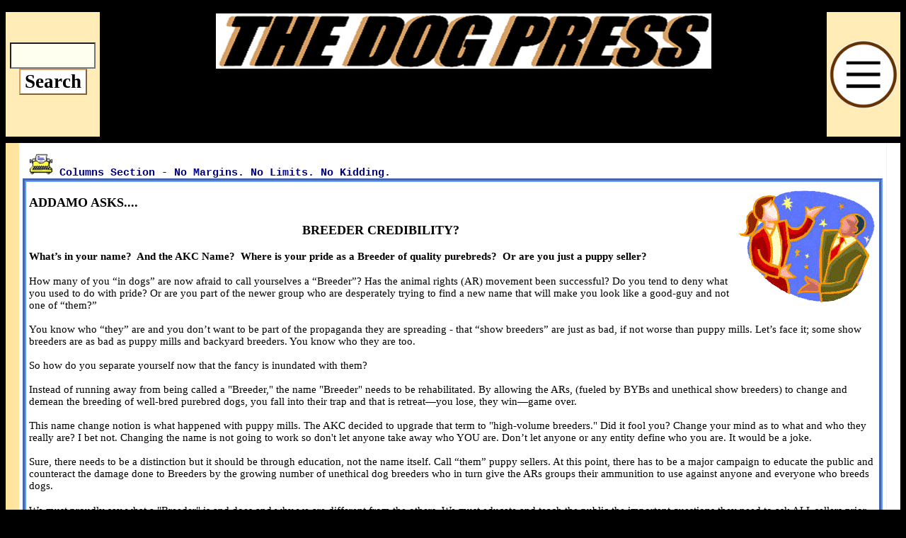

--- FILE ---
content_type: text/html
request_url: https://www.thedogpress.com/Columns/Breeder-Credibility-0903-0810_Addamo.asp
body_size: 28713
content:
<html>
<HEAD>

<TITLE>Breeder Credibility, What's In Your Name? Are You Proud To Be A Breeder, by Gini Addamo</title>
<META NAME="keywords" CONTENT="Breeder Credibility, puppies, breeder, show breeder, AKC, animal rights, AR, puppy mill, responsible Breeder, backyard breeder, Gini Addamo">
<META NAME="description" CONTENT="Breeder Credibility and pride as a Breeder of quality purebreds defines your name. Has the AR movement and AKC lumped all breeders into just puppy mills, BYB, and just puppy sellers? by Gini Addamo, TheDogPress">

<!-- Google Tag Manager -->
<script>(function(w,d,s,l,i){w[l]=w[l]||[];w[l].push({'gtm.start':
new Date().getTime(),event:'gtm.js'});var f=d.getElementsByTagName(s)[0],
j=d.createElement(s),dl=l!='dataLayer'?'&l='+l:'';j.async=true;j.src=
'https://www.googletagmanager.com/gtm.js?id='+i+dl;f.parentNode.insertBefore(j,f);
})(window,document,'script','dataLayer','GTM-TVV9D3QT');</script>
<!-- End Google Tag Manager -->
<!-- Google Tag Manager -->
<script>(function(w,d,s,l,i){w[l]=w[l]||[];w[l].push({'gtm.start':
new Date().getTime(),event:'gtm.js'});var f=d.getElementsByTagName(s)[0],
j=d.createElement(s),dl=l!='dataLayer'?'&l='+l:'';j.async=true;j.src=
'https://www.googletagmanager.com/gtm.js?id='+i+dl;f.parentNode.insertBefore(j,f);
})(window,document,'script','dataLayer','GTM-TVV9D3QT');</script>
<!-- End Google Tag Manager -->
<META NAME="rating" CONTENT="General"><META NAME="revisit-after" CONTENT= "30 days">
<meta name="ROBOTS" content="ALL">
<META name="Category" content="Show dog information"> 
<meta name="googlebot" content="noarchive"> 
<META http-equiv="pragma" content="no-cache"> 
<META name="copyright" content="thedogpress.com & copy; 2011">
<meta http-equiv="Content-Type" content="text/html; charset=iso-8859-1">

<script type="text/javascript">
function enlarge(x) {
window.open(x, 'largeimage','menubar=yes,status=no,scrollbars=yes,toolbar=yes,resizable=yes,width=800,height=700,left=50,top=50');
}
</script>

<script type="text/javascript">
var _gaq = _gaq || [];
_gaq.push(['_setAccount', 'UA-17586086-1']);
  _gaq.push(['_trackPageview']);
   (function() {
    var ga = document.createElement('script'); ga.type = 'text/javascript'; ga.async = true;
    ga.src = ('https:' == document.location.protocol ? 'https://ssl' : 'http://www') + '.google-analytics.com/ga.js';
    var s = document.getElementsByTagName('script')[0]; s.parentNode.insertBefore(ga, s);
  })();
 </script>
<style><!--.st{line-height:1.4}--></style>
</head>
<html>
<script type="text/javascript" src="https://www.thedogpress.com/SSI/Navigation/stmenu.js"></script>

<body>
<p style="margin-top: 0; margin-bottom: 0" align="center"><font style="font-size: 6pt">&nbsp;</font></p>

<div align="center">
<table border="0" width="100%" cellspacing="0" cellpadding="2">
<tr>
<td width="1%" align="center" bgcolor="#FFECB7">
<form method="get" action="https://www.google.com/custom" target="google_window">
<input type="hidden" name="client" value="pub-4088011108959115">
<input type="hidden" name="hl" value="en">
<input type="hidden" name="cof" value="GALT:#008000;GL:1;DIV:#336699;VLC:663399;AH:center;BGC:FFFFFF;LBGC:336699;ALC:0000FF;LC:0000FF;T:000000;GFNT:0000FF;GIMP:0000FF;FORID:1">
<input type="hidden" name="safe" value="active">
<input type="hidden" name="oe" value="ISO-8859-1">
<input type="hidden" name="ie" value="ISO-8859-1">
<input type="hidden" name="forid" value="1">
<input type="hidden" name="domains" value="www.TheDogPress.com">
<p style="margin:0 4px; "><input type="text" name="q" size="6" maxlength="175" value="" id="sbi" style="background-color: #FFFFF0; text-indent:5; font-size:20pt; text-align:left"></p>
<p style="margin:0 4px; ">
<input type="submit" name="sa" value="Search" id="sbb" style="margin:0; font-weight: bold; font-family: Verdana; color: #000000; border: 2px outset #D69d65; background-color: #FFFFFF; font-size:20pt"><input type="hidden" name="sitesearch" value="www.TheDogPress.com" id="ss2" checked></input></p>
</form></td>
<td align="center"><b><font face="Verdana" style="font-size: 30pt">
<a href="https://www.thedogpress.com/index.asp"><img border="0" src="https://www.thedogpress.com/images/Icons/Header-pdf.jpg" width="700" height="78"></a>
<p style="margin-top: 0; margin-bottom: 0"><font face="Verdana" style="font-size: 30pt">World's First Digital Dog News</font></p>
<script language="JavaScript">
<!-- Begin
var months=new Array(13);
months[1]="January";
months[2]="February";
months[3]="March";
months[4]="April";
months[5]="May";
months[6]="June";
months[7]="July";
months[8]="August";
months[9]="September";
months[10]="October";
months[11]="November";
months[12]="December";
var time=new Date();
var lmonth=months[time.getMonth() + 1];
var date=time.getDate();
var year=time.getYear();
if (year < 2000) // Y2K Fix, Isaac Powell
year = year + 1900; // http://onyx.idbsu.edu/~ipowell
document.write("<center>" + lmonth + " ");
document.write(date + ", " + year + " " + "</center>");

// End -->
</script>
</font></b></td>
<td width="1%" align="center" bgcolor="#FFECB7">
<a target="_blank" href="https://www.thedogpress.com/Menu.asp"><img border="0" src="https://www.thedogpress.com/SSI/Navigation/mobile-menu-txt1.jpg" width="100" height="100"></a>
</td></tr></table></div>
<p style="margin-top: 0; margin-bottom: 0" align="center"><font style="font-size: 6pt">&nbsp;</font></p>
</body>
</html>
<body bgcolor="#000000">
<div align="center">


<table border="0" width="100%" cellspacing="0" cellpadding="5" bgcolor="#FFFFFF">
        <tr>
          <td width="1%" valign="top" background="/images/bkground.gif" align="left">
            
          </td>
          <td width="61%" valign="top">
      <div align="center"> 
      
      <p style="margin:0 7px; "> 
      
      </div>
		<div align="center"> 
      
      <p style="margin:0 7px; "> 
      
      </div>
		<div align="center"> 
      
      <p style="margin:0 7px; "> 
      
      </div>
		<div align="center"> 
      
      <p style="margin:0 7px; "> 
      
      </div>
		<div align="center"> 
      
      <p style="margin:0 7px; "> 
      
      </div>
		<b>
				
				<div align="center">
            <p style="margin:0 7px; "><span style="font-size: 6pt">&nbsp;</span></p>

					<table border="0" width="100%" cellspacing="0" cellpadding="0" id="table1">
						<tr>
							<td>
							<div align="center">
		<b>
				
                  <p style="margin-top:0; margin-bottom:0" align="left">
					<font style="font-size: 11pt">
					<img border="0" src="https://www.thedogpress.com/images/Icons/Typewriter_LetterToEditor.gif" width="32" height="32" hspace="10"></font><strong><font color="#000080" face="Courier New" style="font-size: 11pt">Columns 
					Section - </font></strong>
					<font color="#000080" face="Courier New" style="font-size: 11pt">No Margins.&nbsp;No Limits.&nbsp;No Kidding.</font></p>
				<table border="0" width="100%" cellspacing="0" cellpadding="0" id="table16" style="border: 5px groove #6699FF; padding-left: 4px; padding-right: 4px; padding-top: 1px; padding-bottom: 1px" style="background-color: #D5EAFF">
					<tr>
						<td>
						<font face="Arial" size="4"><b><font style="font-size: 18pt" face="Calibri"><img border="0" src="https://www.thedogpress.com/images/Icons/Addamo-Wht-Icon.gif" width="200" height="170" align="right"></font></b></font><p style="text-align: left; margin-top: 0; margin-bottom: 0">
						</p>
			<p style="text-align: left; margin-top: 0; margin-bottom: 0">
			&nbsp;</p>
						<h1 style="text-align: left; margin-top: 0; margin-bottom: 0">
			<font face="Arial" size="4">
			<b>
			<font face="Berlin Sans FB Demi Condensed">ADDAMO ASKS....</font></b></h1>
						</font>
						</font>
						<p style="margin-top: 0; margin-bottom: 0" align="center">
										&nbsp;</p>
						<h1 style="margin-top: 0; margin-bottom: 0" align="center">
										<font face="Berlin Sans FB Demi" size="4">
										BREEDER CREDIBILITY? </font>
										</h1>
						<p style="margin-top: 0; margin-bottom: 0" align="left">
										&nbsp;</p>
						<h2 style="margin-top: 0; margin-bottom: 0" align="left">
										<font face="Calibri" style="font-size: 11pt">
										<b>What&#8217;s in your name?&nbsp; And the AKC Name?&nbsp; 
										Where is your pride as a Breeder of 
										quality purebreds?&nbsp; Or are you just 
										a puppy seller?</b></font></h2>
						<p style="margin-top: 0; margin-bottom: 0" align="center">
										&nbsp;</p>
<h3 style="margin-top: 0; margin-bottom: 0">
<span style="font-weight: 400">
<font face="Calibri" style="font-size: 11pt">
										H</font></span><font face="Calibri" style="font-size: 11pt"><span style="font-weight: 400">ow many of you &#8220;in dogs&#8221; are now afraid 
										to call yourselves a &#8220;Breeder&#8221;? Has the 
										animal rights (AR) movement been 
										successful? Do you tend to deny what you 
										used to do with pride? Or are you part 
										of the newer group who are desperately 
										trying to find a new name that will make 
										you look like a good-guy and not one of 
										&#8220;them?&#8221;</span></font></h3>
						<p style="margin-top: 0; margin-bottom: 0">
<font face="Calibri" style="font-size: 11pt">
										<br>
										You know who &#8220;they&#8221; are and you don&#8217;t 
										want to be part of the propaganda they 
										are spreading - that &#8220;show breeders&#8221; are 
										just as bad, if not worse than puppy 
										mills. Let&#8217;s face it; some show breeders 
										are as bad as puppy mills and backyard 
										breeders. You know who they are too. <br>
										<br>
										So how do you separate yourself now that 
										the fancy is inundated with them? <br>
										<br>
										Instead of running away from being 
										called a &quot;Breeder,&quot; the name &quot;Breeder&quot; 
										needs to be rehabilitated. By allowing 
										the ARs, (fueled by BYBs and unethical 
										show breeders) to change and demean the 
										breeding of well-bred purebred dogs, you 
										fall into their trap and that is 
										retreat&#8212;you lose, they win&#8212;game over.
										<br>
										<br>
										This name change notion is what happened 
										with puppy mills. The AKC decided to 
										upgrade that term to &quot;high-volume 
										breeders.&quot; Did it fool you? Change your 
										mind as to what and who they really are? 
										I bet not. Changing the name is not 
										going to work so don't let anyone take 
										away who YOU are. Don&#8217;t let anyone or 
										any entity define who you are. It would 
										be a joke. <br>
										<br>
										Sure, there needs to be a distinction 
										but it should be through education, not 
										the name itself. Call &#8220;them&#8221; puppy 
										sellers. At this point, there has to be 
										a major campaign to educate the public 
										and counteract the damage done to 
										Breeders by the growing number of 
										unethical dog breeders who in turn give 
										the ARs groups their ammunition to use 
										against anyone and everyone who breeds 
										dogs.</font></p>
						<p style="margin-top: 0; margin-bottom: 0" align="left">
										&nbsp;</p>
						<p style="margin-top: 0; margin-bottom: 0" align="left">
										<font face="Calibri" style="font-size: 11pt">
										We must proudly say what a 
										&quot;Breeder&quot; is and does and why we are 
										different from the others. We must 
										educate and teach the public the 
										important questions they need to ask ALL 
										sellers prior to purchase, even if they 
										simply want a family pet. It won&#8217;t be 
										hard for educated buyers to distinguish 
										well bred puppies, proudly bred by a 
										loving breeder, show bred or not, from pet store puppies, 
										back yard breeder puppies and 
										puppies from the greedy and dishonest 
										show breeder.<br>
										<br>
										People that are responsible for 
										carelessly bred dogs need to be exposed 
										on a national level. They need to be put 
										in the position of explaining why they 
										are not a &quot;Breeder&#8221; and yet they have 
										litters. They are puppy sellers. Anyone 
										can breed a purebred dog; only a Breeder 
										can breed a well-bred purebred dog.<br>
										<br>
										Who has the money and power to change 
										the perception if indeed their priority 
										is to promote the sport of purebred 
										dogs? Don&#8217;t hold your breath! <br>
										<br>
										The purpose of dog shows is/was the 
										exhibition of breeding stock. (I know 
										that concept is long forgotten but it 
										needs to be rehabilitated as well.) 
										Breeders may well be the only ones left 
										to make this distinction, to reclaim 
										status and credibility as Breeders, 
										putting the other side on the run. <br>
										<br>
										The very important first step is to 
										dispel the AKC myth loud and clear. 
										There should be articles published for 
										the general public stating the truth 
										about how a &#8220;registered&#8221; dog/puppy, even 
										AKC registered, does NOT guarantee 
										quality or value. That means we need to 
										be prepared to deal with facts, and 
										there are plenty of them, facts that is.
										<br>
										<br>
										The AKC has already admitted publicly 
										how unreliable the studbook is. Why do 
										people continue to send their money to 
										an organization that has failed them? A 
										&#8220;Breeder&#8221; should be above that. It&#8217;s 
										time to revolt for your breed and for 
										yourself. The concept of owning a 
										quality purebred has been trashed 
										through greed and politics and the ARs 
										took no time in using these facts to 
										their advantage. Your good name and 
										reputation were lumped together in all 
										of the bad press.<br>
										<br>
										What are you prepared to do about it? 
										Members of Parent and regional clubs, 
										both all-breed and specialty clubs, 
										should run informational articles in 
										their local newspapers. What better way 
										to spend dues money? A specific breed 
										could be highlighted every month with an 
										invitation to the public to attend the 
										next meeting. Tell them a dog or two of 
										that breed would be on display and they 
										would have an opportunity to talk to a 
										real &#8220;Breeder.&#8221; <br>
										<br>
										Specialty clubs should run articles in 
										local papers educating people on why 
										their breed is special as well as advice 
										on how to buy a dog. The required table 
										at dog shows full of AKC pamphlets is 
										totally insufficient; the materials 
										promote the AKC but not the advantages 
										of owning a well-bred dog from a 
										responsible Breeder. And you have to get 
										people to the show and there is never 
										enough advertising! There are probably 
										more people in the pet shops on Saturday 
										than at the local dog show. How 
										disturbing is that?<br>
										<br>
										Clubs, in conjunction with pet food 
										suppliers, could get local news 
										coverage, even a commercial or two. 
										Publicity and public understanding about 
										Breeders might even bring membership to 
										clubs that once were big and now are 
										down to 6 members &#8211; if they&#8217;re lucky. 
										Flyers could be put up on grocery store 
										and vet office bulletin boards (right 
										next to flyers of BYBs) giving notice of 
										meetings and maybe even an article or 
										two on the topic of &#8220;Breeders&#8221; vs. 
										&#8220;puppy sellers.&#8221;<br>
										<br>
										Dog clubs are groups of people that 
										share a common interest&#8212;dogs. Those 
										people that are members of AKC clubs 
										don&#8217;t have to act under the umbrella of 
										their AKC club to achieve their 
										collective goal of rehabilitating the 
										name &#8220;Breeder.&#8221; In fact, it would 
										behoove &#8220;Breeders&#8221; and their credibility 
										to reestablish themselves as a new 
										organization and to disassociate from 
										the AKC.<br>
										<br>
										Why? Well let me ask this: How many of 
										you already feel like the AKC has 
										abandoned you and the fancy? How many of 
										you have had an experience with the AKC 
										where they deliberately ignored evidence 
										of fraud even when presented with 
										irrefutable evidence? If not you 
										personally, someone you know? The AKC 
										could help the fancy, which provides 
										them their wonderful PR and tuxedo 
										nights, but so far it has not. Recent 
										proposed rules should convince you that 
										the AKC is moving in the wrong direction 
										and by undermining the very premise of 
										its existence. Unfortunately, the 
										malaise runs deep right now with honest 
										and concerned Breeders. <br>
										<br>
										It would be hard to get things in 
										motion, so you need to decide, how much 
										do you want change? It can&#8217;t be any 
										harder or more costly than sitting back 
										and watching the people who currently 
										dominate the AKC change the sport and 
										the importance of the purebred dog. 
										Purebred dogs have a terrible 
										reputation, who allowed this to happen?
										<br>
										<br>
										Contrary to what you think, this article 
										has absolutely nothing to do with the 
										AKC. I know you believe they are the 
										only game in town and you have no other 
										options. There&#8217;s always another option! 
										In my opinion, and based on personal 
										experience <b>(see links below)</b>, the AKC doesn&#8217;t give a damn 
										about you or your breed other than they 
										want your registration money. (Sadly in 
										some cases, parent clubs can be more of 
										a social group and protectors of friends 
										than protectors of their breed.)<br>
										<br>
										So don&#8217;t expect the AKC to come riding 
										in on a big white horse to save the day, 
										it&#8217;s not going to happen. You haven&#8217;t 
										seen them do anything yet, have you? 
										There is no credibility in the registry. 
										It&#8217;s a lost cause. Puppies born as a 
										result of backyard breeders, dishonest 
										show breeders and puppy mills have the 
										same AKC registration papers as your 
										dogs, just different names and numbers. 
										So, how do you figure it offers you and 
										your puppies any credibility? <br>
										<br>
										I&#8217;d like to see &#8220;Breeders&#8221; stop 
										registering their dogs with today&#8217;s 
										fraud-riddled AKC. Take a stand and make 
										your dogs a cut-above the riff-raff that 
										the registry welcomes and 
										</font>
										<font face="Calibri" color="#0000FF" size="4"><a target="_blank" href="https://www.netplacesnetwork.com/Writers/Addamo-Gini-065.asp"><img border="0" src="https://www.netplacesnetwork.com/Writers/Addamo-Gini.TN.jpg" width="100" height="137" align="left" hspace="7" vspace="4"></a></font><font face="Calibri" style="font-size: 11pt">encourages to 
										further taint the studbook and 
										reputation.</font></p>
						<p>
										<font face="Calibri" style="font-size: 11pt">This 
										is written strictly to you breeders who 
										honestly love your breed, who want to 
										protect your breed and not the worthless 
										registration papers and purple ribbons 
										you have been led to believe give your 
										dogs credibility. This is written for 
										Breeders who have had enough and are 
										ready for change. Still need convincing? 
										More next time&#8230;</font></p>
						<p align="right">
										<font face="Calibri" style="font-size: 11pt">
										<a href="https://www.thedogpress.com/Columns/Breeder-Credibility-0903-0810_Addamo.asp">
										https://www.thedogpress.com/Columns/09031-Credibility-fr0810.asp</a>
										</font></p>
			<hr>
			<p style="margin-top: 0; margin-bottom: 0" align="center">
			<span style="font-size: 12.0pt; font-family: Calibri"><b>Addamo Asks</b> 
			non-rhetorical questions you want to ask.<br>
			&nbsp; You may reply directly to Gini </span>
			<font face="Verdana, Arial, Helvetica, Sans-Serif">
			<span style="font-size: 12.0pt">at:</span><font size="2">
			</font></font>
			<font face="Arial" style="font-size: 11pt">
			<a style="color: blue; text-decoration: underline; text-underline: single" href="mailto:symphonysams@earthlink.net">
			symphonysams@earthlink.net</a></font></p>
			<hr>
						<p style="margin-top: 0; margin-bottom: 0" align="center">
			&nbsp;</p>
						<p style="margin-top: 0; margin-bottom: 0" align="left">
										<font face="Verdana, Arial, Helvetica, Sans-Serif">For 
										Related Articles Go To:</font></p>
						<p style="margin-top: 0; margin-bottom: 0" align="left">
										<font face="Verdana, Arial, Helvetica, Sans-Serif">
										<img border="0" src="https://www.thedogpress.com/images/Icons/Insider-Sub-sml.jpg" width="70" height="88" align="left" hspace="7"></font><font face="Calibri" style="font-size: 12pt">Pedigree Fraud
			<a href="https://www.thedogpress.com/AKC/Pedigree-Studbook-Fraud-2006-Current.asp">
			Part One</a> - Bulldogs, Kuvasz, Samoyeds<br>
			Pedigree Fraud
			<a href="https://www.thedogpress.com/secure/Ped.Fraud.2-0603.aspx">
			Part Two</a> - Judges, AKC, Litters, Brothers<br>
			Pedigree Fraud
			<a href="https://www.thedogpress.com/secure/Pedigree-Fraud-Mastiff-Andersson-065.aspx">
			Part Three</a> - Mastiffs and Auctions<br>
			Pedigree Fraud
			<a href="https://www.thedogpress.com/secure/Pedigree-Fraud-Kuvasz_Lofranco-063-066-0912.aspx">Part Four</a>&nbsp; - 
										International Kuvasz </font></p>
			<p style="margin-top: 0; margin-bottom: 0" align="center">&nbsp;</p>
						<p style="margin-top: 0; margin-bottom: 0" align="center">
										<font style="FONT-SIZE: 10pt" face="Calibri" size="4">
										<i>MORE FROM ADDAMO:___________________________________
										<img height="39" src="https://www.thedogpress.com/ClubNews/SLA_Handylinks1.jpg" width="75" border="0"></i></font></p>
						<p style="margin-top: 0; margin-bottom: 0" align="center">
			&nbsp;</p>
						<div align="center">
							<table border="0" width="98%" cellspacing="4" cellpadding="0" id="table17">
								<tr>
									<td width="50%" valign="top">
			<font face="Calibri" color="#0000FF" size="2">
			<p align="center" style="margin-top: 0; margin-bottom: 0">
			<a href="https://www.thedogpress.com/Columns/Demand-AKC-Papers_Addamo-0909.asp">
			Demand AKC Papers?</a></p></font>
			<font face="Arial" color="#0000FF" size="2">
									<p align="center" style="margin-top: 0; margin-bottom: 0">
			<a href="https://www.thedogpress.com/Columns/Breeder-Credibility-0903-0810_Addamo.asp">
			Breeder Credibility</a></p></font>
			<font face="Arial" color="#0000FF" size="4">
			<font face="Arial" color="#0000FF" size="2">
			<p align="center" style="margin-top: 0; margin-bottom: 0">
			<span style="font-family: Calibri">
			<a href="https://www.thedogpress.com/Columns/Crime-Punishment-Lanting-077-Addamo.asp">Crime &amp; Punishment</a></span></p>
			<p align="center" style="margin-top: 0; margin-bottom: 0">
			<span style="font-family: Calibri">
			<a href="https://www.thedogpress.com/Columns/AKC-Papers-Outrage_Addamo-0610.asp">
			Where Is Your Outrage?</a></span></p>
									</font>
			<p align="center" style="margin-top: 0; margin-bottom: 0">
<span style="font-size: 10pt; font-family: Calibri">
			<a href="https://www.thedogpress.com/Columns/Love-Your-Dog-More-Than-Breed_Addamo-0608.asp">
Do You Love Your Dog More Than Your Breed?</a></span></p>
									</font></td>
									<td width="50%" valign="top">
			<font face="Arial" color="#0000FF" size="2">
			<p align="center" style="margin-top: 0; margin-bottom: 0">
			<span style="font-family: Calibri; ">
			<a href="https://www.thedogpress.com/Columns/Group-Still-Confirmation_Addamo-0608.asp">
			Is the Group Ring Still a Conformation Ring?</a></span></p>
			<p align="center" style="margin-top: 0; margin-bottom: 0">
			<font color="#0000FF" face="Calibri">
			<a href="https://www.thejudgesplace.com/Exhibitors-view/Dog-Show-Judges_Addamo-067.asp">
			AKC Judges - Problem? Part of Solution?</a></font></p>
			<p align="center" style="margin-top: 0; margin-bottom: 0">
			<a href="https://www.thedogpress.com/Columns/Who-MakesDogShow2_Addamo-0606.asp">
			<font face="Verdana, Arial, Helvetica, Sans-Serif">
			Who Makes A Dog Show Work - Part 2</a></font></p>
<p align="center" style="margin-top: 0; margin-bottom: 0">
			<a href="https://www.thedogpress.com/Columns/Who-MakesDogShow1_Addamo-0606.asp">
			<font face="Calibri" size="2">
			Who Makes A Dog Show Work - Part 1</font></a></p>
<p align="center" style="margin-top: 0; margin-bottom: 0">
			<font color="#0000FF" face="Calibri" size="2">
			<a href="https://www.thedogpress.com/Columns/ProtectAKC_StudBook_Addamo-0605.asp">
			Who Protects The AKC Stud Book?</a></font></p>
									</td>
								</tr>
							</table>
							</div>
						</font>
			<p style="margin-top: 0; margin-bottom: 0">&nbsp;</p>
						</td>
		</tr>
					</table>
		<p style="margin-top:0; margin-bottom:0" align="left">&nbsp;</p>
                  				</div>
										</b><b>
				
										<div align="center">
<font size="6"><strong>
<span style="font-size: 12.0pt; font-family: Calibri; color:black">
										<font size="4" face="Verdana, Arial, Helvetica, Sans-Serif">
										<div align="center">

<table border="1" width="98%" cellspacing="0" cellpadding="4" bordercolor="#663300" id="table18" bgcolor="#FFFFFF">

<tr><td align="center">

	<p style="margin: 0 5px">

	<font style="font-size: 10pt" face="Calibri">Copyright ? TheDogPress.com / Press Publications, 

LLC&nbsp;All Rights Reserved. <br>

	Newsletters
	<a href="mailto:Media@TheDogPress.com?subject=PDF for (name of article)" style="text-decoration: none; color: #623100">
	<font color="#0000FF"><u>request PDF</u></font></a>&nbsp; Webmasters request
	<a href="mailto:Editor@TheDogPress.com?subject=Link-To Paragraph (title of story)" style="text-decoration: none; color: #623100">
	<font color="#0000FF"><u>Lead Paragraph </u></font></a>with embedded link <b><br>

&nbsp;<a target="_blank" href="https://www.netplacesnetwork.com/Privacy.asp" style="text-decoration: none; color: #623100">Privacy Policy</a></b>&nbsp; -&nbsp; 

<b> <a target="_blank" href="https://www.thedogpress.com/https://www.thedogpress.com/disclaimer.asp" style="text-decoration: none; color: #623100">Disclaimer</a></b></font></td></tr></table></div>
											</font></span></strong></font></b>
				
										</div>
										</div>
							</td>
						</tr>
						</table>
		</div>

     
		</b></TD>
          <td width="1%" valign="top" style="border-left: 1px solid #F4F4F4; padding-left: 4px; padding-right: 0; padding-top: 0; padding-bottom: 0">&nbsp;</TD>
          </TR>
        <tr>
          <td width="1%" valign="top" background="/images/bkground.gif" colspan="3" align="center">
			<p align="center">&nbsp;</td>
          </TR>
      </TABLE>
      </div>
      </BODY>
</HTML>